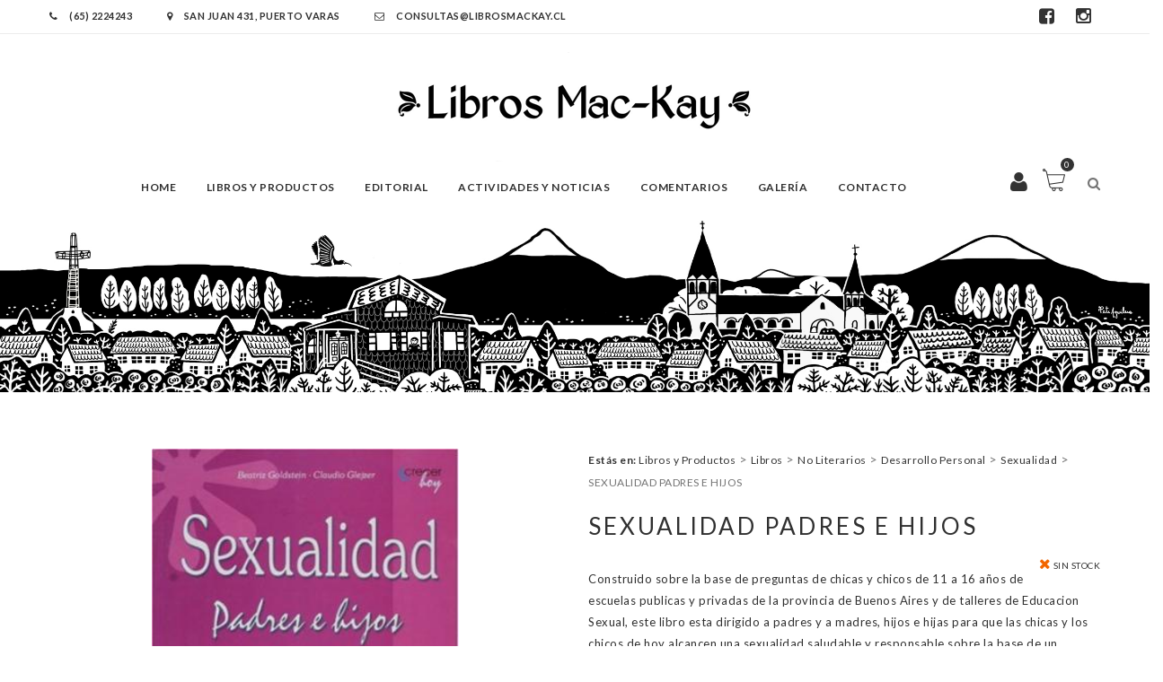

--- FILE ---
content_type: text/html; charset=UTF-8
request_url: https://www.librosmackay.cl/libros/sexualidad-padres-e-hijos-9317/
body_size: 11574
content:
<!DOCTYPE html>
<html lang="en">
<head>
    <meta name="viewport" content="width=device-width, initial-scale=1, user-scalable=no" />
    <meta charset="UTF-8">
    <title>
        SEXUALIDAD PADRES E HIJOS | Libreria Mackay    </title>
    
    <link rel="apple-touch-icon" sizes="120x120" href="https://www.librosmackay.cl/wp-content/themes/libreriamackay/images/favicon/apple-touch-icon.png">
    <link rel="icon" type="image/png" sizes="32x32" href="https://www.librosmackay.cl/wp-content/themes/libreriamackay/images/favicon/favicon-32x32.png">
    <link rel="icon" type="image/png" sizes="16x16" href="https://www.librosmackay.cl/wp-content/themes/libreriamackay/images/favicon/favicon-16x16.png">
    <link rel="manifest" href="https://www.librosmackay.cl/wp-content/themes/libreriamackay/images/favicon/site.webmanifest">
    <link rel="mask-icon" href="https://www.librosmackay.cl/wp-content/themes/libreriamackay/images/favicon/safari-pinned-tab.svg" color="#5bbad5">
    <meta name="msapplication-TileColor" content="#da532c">
    <meta name="theme-color" content="#ffffff">



    <link rel="stylesheet" href="https://www.librosmackay.cl/wp-content/themes/libreriamackay/css/bootstrap.min.css">
    <link rel="stylesheet" href="https://www.librosmackay.cl/wp-content/themes/libreriamackay/css/font-awesome.min.css">
    <link rel="stylesheet" href="https://www.librosmackay.cl/wp-content/themes/libreriamackay/css/owl.carousel.css">
    <link rel="stylesheet" href="https://www.librosmackay.cl/wp-content/themes/libreriamackay/css/chosen.css">
    <link rel="stylesheet" href="https://www.librosmackay.cl/wp-content/themes/libreriamackay/css/superslides.css">
    <link rel="stylesheet" href="https://www.librosmackay.cl/wp-content/themes/libreriamackay/css/magnific-popup.css">
    <link rel="stylesheet" href="https://www.librosmackay.cl/wp-content/themes/libreriamackay/css/jquery.mCustomScrollbar.css">
    <link rel="stylesheet" href="https://www.librosmackay.cl/wp-content/themes/libreriamackay/css/animate.css">
    <link href='https://fonts.googleapis.com/css?family=Lato:400,300,700,900' rel='stylesheet' type='text/css'>
    <link href='https://fonts.googleapis.com/css?family=Crimson+Text:400,400italic,600,600italic,700,700italic' rel='stylesheet' type='text/css'>
    <link href='https://fonts.googleapis.com/css?family=Raleway:400,700,500' rel='stylesheet' type='text/css'>
    <link rel="stylesheet" href="https://www.librosmackay.cl/wp-content/themes/libreriamackay/css/style.css?ver=1.20260119212240">
    <link rel="stylesheet" href="https://www.librosmackay.cl/wp-content/themes/libreriamackay/style.css?ver=1.20260119212240">
    <meta name='robots' content='max-image-preview:large' />
<link rel="alternate" title="oEmbed (JSON)" type="application/json+oembed" href="https://www.librosmackay.cl/wp-json/oembed/1.0/embed?url=https%3A%2F%2Fwww.librosmackay.cl%2Flibros%2Fsexualidad-padres-e-hijos-9317%2F" />
<link rel="alternate" title="oEmbed (XML)" type="text/xml+oembed" href="https://www.librosmackay.cl/wp-json/oembed/1.0/embed?url=https%3A%2F%2Fwww.librosmackay.cl%2Flibros%2Fsexualidad-padres-e-hijos-9317%2F&#038;format=xml" />
<style id='wp-img-auto-sizes-contain-inline-css' type='text/css'>
img:is([sizes=auto i],[sizes^="auto," i]){contain-intrinsic-size:3000px 1500px}
/*# sourceURL=wp-img-auto-sizes-contain-inline-css */
</style>
<style id='wp-emoji-styles-inline-css' type='text/css'>

	img.wp-smiley, img.emoji {
		display: inline !important;
		border: none !important;
		box-shadow: none !important;
		height: 1em !important;
		width: 1em !important;
		margin: 0 0.07em !important;
		vertical-align: -0.1em !important;
		background: none !important;
		padding: 0 !important;
	}
/*# sourceURL=wp-emoji-styles-inline-css */
</style>
<style id='wp-block-library-inline-css' type='text/css'>
:root{--wp-block-synced-color:#7a00df;--wp-block-synced-color--rgb:122,0,223;--wp-bound-block-color:var(--wp-block-synced-color);--wp-editor-canvas-background:#ddd;--wp-admin-theme-color:#007cba;--wp-admin-theme-color--rgb:0,124,186;--wp-admin-theme-color-darker-10:#006ba1;--wp-admin-theme-color-darker-10--rgb:0,107,160.5;--wp-admin-theme-color-darker-20:#005a87;--wp-admin-theme-color-darker-20--rgb:0,90,135;--wp-admin-border-width-focus:2px}@media (min-resolution:192dpi){:root{--wp-admin-border-width-focus:1.5px}}.wp-element-button{cursor:pointer}:root .has-very-light-gray-background-color{background-color:#eee}:root .has-very-dark-gray-background-color{background-color:#313131}:root .has-very-light-gray-color{color:#eee}:root .has-very-dark-gray-color{color:#313131}:root .has-vivid-green-cyan-to-vivid-cyan-blue-gradient-background{background:linear-gradient(135deg,#00d084,#0693e3)}:root .has-purple-crush-gradient-background{background:linear-gradient(135deg,#34e2e4,#4721fb 50%,#ab1dfe)}:root .has-hazy-dawn-gradient-background{background:linear-gradient(135deg,#faaca8,#dad0ec)}:root .has-subdued-olive-gradient-background{background:linear-gradient(135deg,#fafae1,#67a671)}:root .has-atomic-cream-gradient-background{background:linear-gradient(135deg,#fdd79a,#004a59)}:root .has-nightshade-gradient-background{background:linear-gradient(135deg,#330968,#31cdcf)}:root .has-midnight-gradient-background{background:linear-gradient(135deg,#020381,#2874fc)}:root{--wp--preset--font-size--normal:16px;--wp--preset--font-size--huge:42px}.has-regular-font-size{font-size:1em}.has-larger-font-size{font-size:2.625em}.has-normal-font-size{font-size:var(--wp--preset--font-size--normal)}.has-huge-font-size{font-size:var(--wp--preset--font-size--huge)}.has-text-align-center{text-align:center}.has-text-align-left{text-align:left}.has-text-align-right{text-align:right}.has-fit-text{white-space:nowrap!important}#end-resizable-editor-section{display:none}.aligncenter{clear:both}.items-justified-left{justify-content:flex-start}.items-justified-center{justify-content:center}.items-justified-right{justify-content:flex-end}.items-justified-space-between{justify-content:space-between}.screen-reader-text{border:0;clip-path:inset(50%);height:1px;margin:-1px;overflow:hidden;padding:0;position:absolute;width:1px;word-wrap:normal!important}.screen-reader-text:focus{background-color:#ddd;clip-path:none;color:#444;display:block;font-size:1em;height:auto;left:5px;line-height:normal;padding:15px 23px 14px;text-decoration:none;top:5px;width:auto;z-index:100000}html :where(.has-border-color){border-style:solid}html :where([style*=border-top-color]){border-top-style:solid}html :where([style*=border-right-color]){border-right-style:solid}html :where([style*=border-bottom-color]){border-bottom-style:solid}html :where([style*=border-left-color]){border-left-style:solid}html :where([style*=border-width]){border-style:solid}html :where([style*=border-top-width]){border-top-style:solid}html :where([style*=border-right-width]){border-right-style:solid}html :where([style*=border-bottom-width]){border-bottom-style:solid}html :where([style*=border-left-width]){border-left-style:solid}html :where(img[class*=wp-image-]){height:auto;max-width:100%}:where(figure){margin:0 0 1em}html :where(.is-position-sticky){--wp-admin--admin-bar--position-offset:var(--wp-admin--admin-bar--height,0px)}@media screen and (max-width:600px){html :where(.is-position-sticky){--wp-admin--admin-bar--position-offset:0px}}

/*# sourceURL=wp-block-library-inline-css */
</style><style id='global-styles-inline-css' type='text/css'>
:root{--wp--preset--aspect-ratio--square: 1;--wp--preset--aspect-ratio--4-3: 4/3;--wp--preset--aspect-ratio--3-4: 3/4;--wp--preset--aspect-ratio--3-2: 3/2;--wp--preset--aspect-ratio--2-3: 2/3;--wp--preset--aspect-ratio--16-9: 16/9;--wp--preset--aspect-ratio--9-16: 9/16;--wp--preset--color--black: #000000;--wp--preset--color--cyan-bluish-gray: #abb8c3;--wp--preset--color--white: #ffffff;--wp--preset--color--pale-pink: #f78da7;--wp--preset--color--vivid-red: #cf2e2e;--wp--preset--color--luminous-vivid-orange: #ff6900;--wp--preset--color--luminous-vivid-amber: #fcb900;--wp--preset--color--light-green-cyan: #7bdcb5;--wp--preset--color--vivid-green-cyan: #00d084;--wp--preset--color--pale-cyan-blue: #8ed1fc;--wp--preset--color--vivid-cyan-blue: #0693e3;--wp--preset--color--vivid-purple: #9b51e0;--wp--preset--gradient--vivid-cyan-blue-to-vivid-purple: linear-gradient(135deg,rgb(6,147,227) 0%,rgb(155,81,224) 100%);--wp--preset--gradient--light-green-cyan-to-vivid-green-cyan: linear-gradient(135deg,rgb(122,220,180) 0%,rgb(0,208,130) 100%);--wp--preset--gradient--luminous-vivid-amber-to-luminous-vivid-orange: linear-gradient(135deg,rgb(252,185,0) 0%,rgb(255,105,0) 100%);--wp--preset--gradient--luminous-vivid-orange-to-vivid-red: linear-gradient(135deg,rgb(255,105,0) 0%,rgb(207,46,46) 100%);--wp--preset--gradient--very-light-gray-to-cyan-bluish-gray: linear-gradient(135deg,rgb(238,238,238) 0%,rgb(169,184,195) 100%);--wp--preset--gradient--cool-to-warm-spectrum: linear-gradient(135deg,rgb(74,234,220) 0%,rgb(151,120,209) 20%,rgb(207,42,186) 40%,rgb(238,44,130) 60%,rgb(251,105,98) 80%,rgb(254,248,76) 100%);--wp--preset--gradient--blush-light-purple: linear-gradient(135deg,rgb(255,206,236) 0%,rgb(152,150,240) 100%);--wp--preset--gradient--blush-bordeaux: linear-gradient(135deg,rgb(254,205,165) 0%,rgb(254,45,45) 50%,rgb(107,0,62) 100%);--wp--preset--gradient--luminous-dusk: linear-gradient(135deg,rgb(255,203,112) 0%,rgb(199,81,192) 50%,rgb(65,88,208) 100%);--wp--preset--gradient--pale-ocean: linear-gradient(135deg,rgb(255,245,203) 0%,rgb(182,227,212) 50%,rgb(51,167,181) 100%);--wp--preset--gradient--electric-grass: linear-gradient(135deg,rgb(202,248,128) 0%,rgb(113,206,126) 100%);--wp--preset--gradient--midnight: linear-gradient(135deg,rgb(2,3,129) 0%,rgb(40,116,252) 100%);--wp--preset--font-size--small: 13px;--wp--preset--font-size--medium: 20px;--wp--preset--font-size--large: 36px;--wp--preset--font-size--x-large: 42px;--wp--preset--spacing--20: 0.44rem;--wp--preset--spacing--30: 0.67rem;--wp--preset--spacing--40: 1rem;--wp--preset--spacing--50: 1.5rem;--wp--preset--spacing--60: 2.25rem;--wp--preset--spacing--70: 3.38rem;--wp--preset--spacing--80: 5.06rem;--wp--preset--shadow--natural: 6px 6px 9px rgba(0, 0, 0, 0.2);--wp--preset--shadow--deep: 12px 12px 50px rgba(0, 0, 0, 0.4);--wp--preset--shadow--sharp: 6px 6px 0px rgba(0, 0, 0, 0.2);--wp--preset--shadow--outlined: 6px 6px 0px -3px rgb(255, 255, 255), 6px 6px rgb(0, 0, 0);--wp--preset--shadow--crisp: 6px 6px 0px rgb(0, 0, 0);}:where(.is-layout-flex){gap: 0.5em;}:where(.is-layout-grid){gap: 0.5em;}body .is-layout-flex{display: flex;}.is-layout-flex{flex-wrap: wrap;align-items: center;}.is-layout-flex > :is(*, div){margin: 0;}body .is-layout-grid{display: grid;}.is-layout-grid > :is(*, div){margin: 0;}:where(.wp-block-columns.is-layout-flex){gap: 2em;}:where(.wp-block-columns.is-layout-grid){gap: 2em;}:where(.wp-block-post-template.is-layout-flex){gap: 1.25em;}:where(.wp-block-post-template.is-layout-grid){gap: 1.25em;}.has-black-color{color: var(--wp--preset--color--black) !important;}.has-cyan-bluish-gray-color{color: var(--wp--preset--color--cyan-bluish-gray) !important;}.has-white-color{color: var(--wp--preset--color--white) !important;}.has-pale-pink-color{color: var(--wp--preset--color--pale-pink) !important;}.has-vivid-red-color{color: var(--wp--preset--color--vivid-red) !important;}.has-luminous-vivid-orange-color{color: var(--wp--preset--color--luminous-vivid-orange) !important;}.has-luminous-vivid-amber-color{color: var(--wp--preset--color--luminous-vivid-amber) !important;}.has-light-green-cyan-color{color: var(--wp--preset--color--light-green-cyan) !important;}.has-vivid-green-cyan-color{color: var(--wp--preset--color--vivid-green-cyan) !important;}.has-pale-cyan-blue-color{color: var(--wp--preset--color--pale-cyan-blue) !important;}.has-vivid-cyan-blue-color{color: var(--wp--preset--color--vivid-cyan-blue) !important;}.has-vivid-purple-color{color: var(--wp--preset--color--vivid-purple) !important;}.has-black-background-color{background-color: var(--wp--preset--color--black) !important;}.has-cyan-bluish-gray-background-color{background-color: var(--wp--preset--color--cyan-bluish-gray) !important;}.has-white-background-color{background-color: var(--wp--preset--color--white) !important;}.has-pale-pink-background-color{background-color: var(--wp--preset--color--pale-pink) !important;}.has-vivid-red-background-color{background-color: var(--wp--preset--color--vivid-red) !important;}.has-luminous-vivid-orange-background-color{background-color: var(--wp--preset--color--luminous-vivid-orange) !important;}.has-luminous-vivid-amber-background-color{background-color: var(--wp--preset--color--luminous-vivid-amber) !important;}.has-light-green-cyan-background-color{background-color: var(--wp--preset--color--light-green-cyan) !important;}.has-vivid-green-cyan-background-color{background-color: var(--wp--preset--color--vivid-green-cyan) !important;}.has-pale-cyan-blue-background-color{background-color: var(--wp--preset--color--pale-cyan-blue) !important;}.has-vivid-cyan-blue-background-color{background-color: var(--wp--preset--color--vivid-cyan-blue) !important;}.has-vivid-purple-background-color{background-color: var(--wp--preset--color--vivid-purple) !important;}.has-black-border-color{border-color: var(--wp--preset--color--black) !important;}.has-cyan-bluish-gray-border-color{border-color: var(--wp--preset--color--cyan-bluish-gray) !important;}.has-white-border-color{border-color: var(--wp--preset--color--white) !important;}.has-pale-pink-border-color{border-color: var(--wp--preset--color--pale-pink) !important;}.has-vivid-red-border-color{border-color: var(--wp--preset--color--vivid-red) !important;}.has-luminous-vivid-orange-border-color{border-color: var(--wp--preset--color--luminous-vivid-orange) !important;}.has-luminous-vivid-amber-border-color{border-color: var(--wp--preset--color--luminous-vivid-amber) !important;}.has-light-green-cyan-border-color{border-color: var(--wp--preset--color--light-green-cyan) !important;}.has-vivid-green-cyan-border-color{border-color: var(--wp--preset--color--vivid-green-cyan) !important;}.has-pale-cyan-blue-border-color{border-color: var(--wp--preset--color--pale-cyan-blue) !important;}.has-vivid-cyan-blue-border-color{border-color: var(--wp--preset--color--vivid-cyan-blue) !important;}.has-vivid-purple-border-color{border-color: var(--wp--preset--color--vivid-purple) !important;}.has-vivid-cyan-blue-to-vivid-purple-gradient-background{background: var(--wp--preset--gradient--vivid-cyan-blue-to-vivid-purple) !important;}.has-light-green-cyan-to-vivid-green-cyan-gradient-background{background: var(--wp--preset--gradient--light-green-cyan-to-vivid-green-cyan) !important;}.has-luminous-vivid-amber-to-luminous-vivid-orange-gradient-background{background: var(--wp--preset--gradient--luminous-vivid-amber-to-luminous-vivid-orange) !important;}.has-luminous-vivid-orange-to-vivid-red-gradient-background{background: var(--wp--preset--gradient--luminous-vivid-orange-to-vivid-red) !important;}.has-very-light-gray-to-cyan-bluish-gray-gradient-background{background: var(--wp--preset--gradient--very-light-gray-to-cyan-bluish-gray) !important;}.has-cool-to-warm-spectrum-gradient-background{background: var(--wp--preset--gradient--cool-to-warm-spectrum) !important;}.has-blush-light-purple-gradient-background{background: var(--wp--preset--gradient--blush-light-purple) !important;}.has-blush-bordeaux-gradient-background{background: var(--wp--preset--gradient--blush-bordeaux) !important;}.has-luminous-dusk-gradient-background{background: var(--wp--preset--gradient--luminous-dusk) !important;}.has-pale-ocean-gradient-background{background: var(--wp--preset--gradient--pale-ocean) !important;}.has-electric-grass-gradient-background{background: var(--wp--preset--gradient--electric-grass) !important;}.has-midnight-gradient-background{background: var(--wp--preset--gradient--midnight) !important;}.has-small-font-size{font-size: var(--wp--preset--font-size--small) !important;}.has-medium-font-size{font-size: var(--wp--preset--font-size--medium) !important;}.has-large-font-size{font-size: var(--wp--preset--font-size--large) !important;}.has-x-large-font-size{font-size: var(--wp--preset--font-size--x-large) !important;}
/*# sourceURL=global-styles-inline-css */
</style>

<style id='classic-theme-styles-inline-css' type='text/css'>
/*! This file is auto-generated */
.wp-block-button__link{color:#fff;background-color:#32373c;border-radius:9999px;box-shadow:none;text-decoration:none;padding:calc(.667em + 2px) calc(1.333em + 2px);font-size:1.125em}.wp-block-file__button{background:#32373c;color:#fff;text-decoration:none}
/*# sourceURL=/wp-includes/css/classic-themes.min.css */
</style>
<link rel='stylesheet' id='wp-pagenavi-css' href='https://www.librosmackay.cl/wp-content/plugins/wp-pagenavi/pagenavi-css.css?ver=2.70' type='text/css' media='all' />
<link rel="https://api.w.org/" href="https://www.librosmackay.cl/wp-json/" /><link rel="EditURI" type="application/rsd+xml" title="RSD" href="https://www.librosmackay.cl/xmlrpc.php?rsd" />
<meta name="generator" content="WordPress 6.9" />
<link rel="canonical" href="https://www.librosmackay.cl/libros/sexualidad-padres-e-hijos-9317/" />
<link rel='shortlink' href='https://www.librosmackay.cl/?p=9317' />
<style type="text/css">.recentcomments a{display:inline !important;padding:0 !important;margin:0 !important;}</style>    <script> 
        TEMPLATE_URL = 'https://www.librosmackay.cl/wp-content/themes/libreriamackay';
        WPURL = 'https://www.librosmackay.cl'; 
        ADMINURL = 'https://www.librosmackay.cl/wp-admin/admin-ajax.php';
	    NONCE = '3f0ba9b252';
    </script>
    <script type="text/javascript" src="https://www.librosmackay.cl/wp-content/themes/libreriamackay/js/jquery-2.1.4.min.js"></script>


    <link rel="stylesheet" href="https://cdnjs.cloudflare.com/ajax/libs/jquery-confirm/3.3.2/jquery-confirm.min.css">
    <script src="https://cdnjs.cloudflare.com/ajax/libs/jquery-confirm/3.3.2/jquery-confirm.min.js"></script>

    <script src="https://unpkg.com/sweetalert/dist/sweetalert.min.js"></script>


<!-- Global site tag (gtag.js) - Google Analytics -->
<script async src="https://www.googletagmanager.com/gtag/js?id=UA-202230361-1"></script>
<script>
  window.dataLayer = window.dataLayer || [];
  function gtag(){dataLayer.push(arguments);}
  gtag('js', new Date());

  gtag('config', 'UA-202230361-1');
</script>



<!-- Facebook Pixel Code -->
<script>
!function(f,b,e,v,n,t,s)
{if(f.fbq)return;n=f.fbq=function(){n.callMethod?
n.callMethod.apply(n,arguments):n.queue.push(arguments)};
if(!f._fbq)f._fbq=n;n.push=n;n.loaded=!0;n.version='2.0';
n.queue=[];t=b.createElement(e);t.async=!0;
t.src=v;s=b.getElementsByTagName(e)[0];
s.parentNode.insertBefore(t,s)}(window, document,'script',
'https://connect.facebook.net/en_US/fbevents.js');
fbq('init', '539212677101806');
fbq('track', 'PageView');
</script>
<noscript><img height="1" width="1" style="display:none"
src="https://www.facebook.com/tr?id=539212677101806&ev=PageView&noscript=1"
/></noscript>
<!-- End Facebook Pixel Code -->
    
</head>
<body class="wp-singular libros-template-default single single-libros postid-9317 wp-theme-libreriamackay">

<div id="fb-root"></div>
<script>(function(d, s, id) {
  var js, fjs = d.getElementsByTagName(s)[0];
  if (d.getElementById(id)) return;
  js = d.createElement(s); js.id = id;
  js.src = 'https://connect.facebook.net/es_LA/sdk.js#xfbml=1&version=v2.11&appId=239630372732554&autoLogAppEvents=1';
  fjs.parentNode.insertBefore(js, fjs);
}(document, 'script', 'facebook-jssdk'));</script>


    <!-- Header -->
    <header class="header">
        <div class="top-header">
            <div class="container">
                <div class="top-header-menu">
                    <a href="tel:+56652233526"><i class="fa fa-phone"></i> (65) 2224243 </a> 
                    <a href="https://goo.gl/maps/8LyB2kXHNCP2" target="_blank"><i class="fa fa-map-marker"></i> San Juan 431, Puerto Varas </a>
                    <a href="mailto:consultas@librosmackay.cl"><i class="fa fa-envelope-o"></i> consultas@librosmackay.cl </a> 
                </div>

                <div class="top-header-menu social pull-right">
                    <a href="https://www.facebook.com/Librer%C3%ADa-Mackay-1684664798468574/" target="_blank"><i class="fa fa-facebook-square"></i></a>
                    <a href="https://www.instagram.com/libreriamackay/" target="_blank"><i class="fa fa-instagram"></i></a>
                </div>
            </div>
        </div>
        <div class="main-header">
            <div class="container main-header-inner">
                <div id="form-search" class="form-search">
                    <form action="https://www.librosmackay.cl">
                        <input type="text" name="s" id="s" placeholder="Escribe Aqui tu busqueda..." />
                        <button class="btn-search"><i class="fa fa-search"></i></button>
                    </form>
                </div>
                <div class="row">
                    <div  class="col-sm-12">
                        <div class="logo">
                            <a href="https://www.librosmackay.cl"><img src="https://www.librosmackay.cl/wp-content/themes/libreriamackay/images/logo.png" alt="" /></a>
                        </div>
                    </div>
                    <div class="col-sm-10 main-menu-wapper">
                        <a href="#" class="mobile-navigation"><i class="fa fa-bars"></i></a>
                        <nav id="main-menu" class="main-menu">
                            <a href="" class="close"><i class="fa fa-times"></i></a>
                            <ul id="menu-mainmenu" class="navigation"><li id="menu-item-10624" class="menu-item menu-item-type-post_type menu-item-object-page menu-item-home menu-item-10624"><a href="https://www.librosmackay.cl/">Home</a></li>
<li id="menu-item-10626" class="menu-item menu-item-type-post_type menu-item-object-page menu-item-10626"><a href="https://www.librosmackay.cl/libros-todos/">Libros y Productos</a></li>
<li id="menu-item-36442" class="menu-item menu-item-type-post_type menu-item-object-page menu-item-36442"><a href="https://www.librosmackay.cl/editorial/">Editorial</a></li>
<li id="menu-item-10638" class="menu-item menu-item-type-post_type menu-item-object-page menu-item-10638"><a href="https://www.librosmackay.cl/noticias/">Actividades y Noticias</a></li>
<li id="menu-item-21598" class="menu-item menu-item-type-post_type menu-item-object-page menu-item-21598"><a href="https://www.librosmackay.cl/entrevistas-y-reflexiones/">Comentarios</a></li>
<li id="menu-item-55012" class="menu-item menu-item-type-post_type menu-item-object-page menu-item-55012"><a href="https://www.librosmackay.cl/galeria/">Galería</a></li>
<li id="menu-item-10642" class="menu-item menu-item-type-post_type menu-item-object-page menu-item-10642"><a href="https://www.librosmackay.cl/contacto/">Contacto</a></li>
</ul>                        </nav>
                    </div>
                    <div class="col-sm-2">
                        <!-- Icon search -->
                        <div class="icon-search">
                            <span class="icon"><i class="fa fa-search"></i></span>
                        </div>
                        <!-- ./Icon search -->
                        <!-- Mini cart -->
                        <div class="mini-cart">
                            <a class="icon" href="https://www.librosmackay.cl/carrito">Carro <span class="count">0</span>
                            </a>
                            <div class="mini-cart-content">
                                <ul class="list-cart-product">
                                                                    </ul>
                                <p class="sub-toal-wapper">
                                    <span>TOTAL</span>
                                    <span class="sub-toal">$ 0</span>
                                </p>
                                <a href="https://www.librosmackay.cl/carrito" class="btn-view-cart">VER CARRITO</a>
                            </div>
                        </div>
                        
                        <div class="icon-user">
                            
                                                        <a href="https://www.librosmackay.cl/user-panel/" class="icon"><i class="fa fa-user"></i></a>
                                                    </div>

                        <!-- ./Mini cart -->
                    </div>
                </div>
            </div>
        </div>
    </header>
    <!-- ./Header -->



<div id="terrymodals_full_overlay" style="position: fixed; z-index: 9999999999998; width: 100%; height: 100%; top: 0; left: 0; background: rgba(255,255,255,0.7)"><i class="fa fa-refresh fa-spin fa-3x fa-fw" style="position: fixed; top: 48%; left: 46%; z-index: 9999999999999"></i></div>

<style>
.single-product-thumbnails img{
	width: 100px;
	height: auto;
}
</style>


<section class="banner bg-parallax"></section>
    <div class="maincontainer" id="product_id_9317">
        <div class="container">
            <div class="row">
                <div class="col-sm-12">

                </div>
            </div>
            <div class="row">
                <div class="col-sm-6">
                    <div class="single-images">
                        <a class="popup-image" href="https://www.librosmackay.cl/wp-content/uploads/2017/11/9789502411002-us-300.jpg">

                            <img width="300" height="445" src="https://www.librosmackay.cl/wp-content/uploads/2017/11/9789502411002-us-300.jpg" class="main-image wp-post-image" alt="SEXUALIDAD PADRES E HIJOS" decoding="async" fetchpriority="high" srcset="https://www.librosmackay.cl/wp-content/uploads/2017/11/9789502411002-us-300.jpg 300w, https://www.librosmackay.cl/wp-content/uploads/2017/11/9789502411002-us-300-202x300.jpg 202w" sizes="(max-width: 300px) 100vw, 300px" />                        </a>
                    </div>
                </div>
                <div class="col-sm-6">
                    <div class="migas">
                        <a><strong>Estás en: </strong></a>
                        <!-- Breadcrumb NavXT 7.4.1 -->
<span property="itemListElement" typeof="ListItem"><a property="item" typeof="WebPage" title="Ira a los archivos de la categoría Libros y Productos." href="https://www.librosmackay.cl/category/libros-y-productos/?post_type=libros" class="taxonomy category" ><span property="name">Libros y Productos</span></a><meta property="position" content="1"></span> &gt; <span property="itemListElement" typeof="ListItem"><a property="item" typeof="WebPage" title="Ira a los archivos de la categoría Libros." href="https://www.librosmackay.cl/category/libros-y-productos/libros/?post_type=libros" class="taxonomy category" ><span property="name">Libros</span></a><meta property="position" content="2"></span> &gt; <span property="itemListElement" typeof="ListItem"><a property="item" typeof="WebPage" title="Ira a los archivos de la categoría No Literarios." href="https://www.librosmackay.cl/category/libros-y-productos/libros/no-literarios/?post_type=libros" class="taxonomy category" ><span property="name">No Literarios</span></a><meta property="position" content="3"></span> &gt; <span property="itemListElement" typeof="ListItem"><a property="item" typeof="WebPage" title="Ira a los archivos de la categoría Desarrollo Personal." href="https://www.librosmackay.cl/category/libros-y-productos/libros/no-literarios/desarrollo-personal-no-literarios/?post_type=libros" class="taxonomy category" ><span property="name">Desarrollo Personal</span></a><meta property="position" content="4"></span> &gt; <span property="itemListElement" typeof="ListItem"><a property="item" typeof="WebPage" title="Ira a los archivos de la categoría Sexualidad." href="https://www.librosmackay.cl/category/libros-y-productos/libros/no-literarios/desarrollo-personal-no-literarios/sexualidad/?post_type=libros" class="taxonomy category" ><span property="name">Sexualidad</span></a><meta property="position" content="5"></span> &gt; <span property="itemListElement" typeof="ListItem"><span property="name" class="post post-libros current-item">SEXUALIDAD PADRES E HIJOS</span><meta property="url" content="https://www.librosmackay.cl/libros/sexualidad-padres-e-hijos-9317/"><meta property="position" content="6"></span>                    </div>
                    <div class="summary entry-summary">
                        <h1 class="product_title entry-title">SEXUALIDAD PADRES E HIJOS</h1>
                                                        <span class="out-stock">
                                <i class="fa fa-times"></i> sin stock
                            </span>
                                                    
                        <input type="hidden" name="stock_count" value="0">
                        <div class="description">
                        	<p>Construido sobre la base de preguntas de chicas y chicos de 11 a 16 años de escuelas publicas y privadas de la provincia de Buenos Aires y de talleres de Educacion Sexual, este libro esta dirigido a padres y a madres, hijos e hijas para que las chicas y los chicos de hoy alcancen una sexualidad saludable y responsable sobre la base de un dialogo intergeneracional y constructivo.</p>

                                                                                                                                            <br class="clearfix">
                        </div>
                        <br class="clearfix">

                        
                                                
                        
                        <form class="variations_form ">
                            
                                                            <div class="single_variation_wrap">
                                    <!--<a class="single_add_to_cart_button" href="https://www.librosmackay.cl/contacto/?item=9317">Consultar por el Libro</a>-->
                                    Por el momento no tenemos este título disponible
                                </div>
                                                    </form>
                        <br style="clear: both;">
                        <div class="product-share" style="float: left; position: relative; bottom: auto; right: auto;">
                            <strong>Compartir:</strong>
                            <div class="fb-share-button" data-href="https://www.librosmackay.cl/libros/sexualidad-padres-e-hijos-9317/" data-layout="button_count" data-size="small" data-mobile-iframe="true"><a class="fb-xfbml-parse-ignore" target="_blank" href="https://www.facebook.com/sharer/sharer.php?u=https%3A%2F%2Fwww.librosmackay.cl%2Flibros%2Fsexualidad-padres-e-hijos-9317%2F&amp;src=sdkpreparse">Compartir</a></div>
                            <a class="twitter-share-button"
                              href="https://twitter.com/intent/tweet?text=D3%20-%20Lorem ipsum dolor sit amet, consectetur adipisicing elit, sed do eiusmod [...]%20http://localhost/danko/productos/d3/"
                              data-size="large" target="_blank">
                                <img src="https://www.librosmackay.cl/wp-content/themes/libreriamackay/images/twitter_button.png">
                            </a>
                        </div>
                    </div>
                </div>
            </div>
            <!-- Product tab -->
            
            <div class="product-tabs">
                <ul class="nav-tab">
                    <li class="active"><a data-toggle="tab" href="single-product.html#tab1">DESCRIPCION</a></li>
                </ul>
                <div class="tab-content">
                    <div id="tab1" class="active tab-pane">
                        <p>
                            <strong>Editorial:</strong><br>
                            EDITORIAL ALBATROS ZIG ZAG                        </p>
                        <p> 
                            <strong>Autor:</strong><br>
                            BEATRIZ GOLDSTEIN                        </p>
                        <p>
                            <strong>ISBN:</strong><br>
                            9789502411002                        </p>
                    </div>
                </div>
            </div>

            <!-- ./ Product tab -->
            <!--related products-->
            <div class="related-products">
                <div class="title-section text-center">
        			<h2 class="title">LIBROS RELACIONADOS</h2>
        		</div>
                <div class="product-slide owl-carousel"  data-dots="false" data-nav = "true" data-margin = "30" data-responsive='{"0":{"items":1},"600":{"items":3},"1000":{"items":4}}'>
    				                    <div class="product">
                        <div  class="product-thumb">
                            
                            <a href="https://www.librosmackay.cl/libros/el-libro-rosado-del-amor-primero-por-ti-misma/">
                                <img width="322" height="527" src="https://www.librosmackay.cl/wp-content/uploads/2023/07/9788494690785_dw0cfw0mgb3dn8ed.jpg" class="attachment-full size-full wp-post-image" alt="EL LIBRO ROSADO DEL AMOR PRIMERO POR TI MISMA" decoding="async" srcset="https://www.librosmackay.cl/wp-content/uploads/2023/07/9788494690785_dw0cfw0mgb3dn8ed.jpg 322w, https://www.librosmackay.cl/wp-content/uploads/2023/07/9788494690785_dw0cfw0mgb3dn8ed-183x300.jpg 183w" sizes="(max-width: 322px) 100vw, 322px" />                            </a>
                            <div class="product-button">
                                <a href="https://www.librosmackay.cl/libros/el-libro-rosado-del-amor-primero-por-ti-misma/" class="button-quickview">Ver</a>
                            </div>
                        </div>
                        <div class="product-info">
                            <h3><a href="https://www.librosmackay.cl/libros/el-libro-rosado-del-amor-primero-por-ti-misma/">EL LIBRO ROSADO DEL AMOR PRIMERO POR TI MISMA</a></h3>
                            <a href="https://www.librosmackay.cl/libros/el-libro-rosado-del-amor-primero-por-ti-misma/" class="button-add-to-cart">Ver detalle</a>
                        </div>
                    </div>
                                        <div class="product">
                        <div  class="product-thumb">
                            
                            <a href="https://www.librosmackay.cl/libros/soy-yo-normal/">
                                <img width="1239" height="2067" src="https://www.librosmackay.cl/wp-content/uploads/2023/02/9788433916594_9oHi2rG.jpg" class="attachment-full size-full wp-post-image" alt="SOY YO NORMAL" decoding="async" srcset="https://www.librosmackay.cl/wp-content/uploads/2023/02/9788433916594_9oHi2rG.jpg 1239w, https://www.librosmackay.cl/wp-content/uploads/2023/02/9788433916594_9oHi2rG-180x300.jpg 180w, https://www.librosmackay.cl/wp-content/uploads/2023/02/9788433916594_9oHi2rG-614x1024.jpg 614w, https://www.librosmackay.cl/wp-content/uploads/2023/02/9788433916594_9oHi2rG-768x1281.jpg 768w, https://www.librosmackay.cl/wp-content/uploads/2023/02/9788433916594_9oHi2rG-921x1536.jpg 921w, https://www.librosmackay.cl/wp-content/uploads/2023/02/9788433916594_9oHi2rG-1228x2048.jpg 1228w" sizes="(max-width: 1239px) 100vw, 1239px" />                            </a>
                            <div class="product-button">
                                <a href="https://www.librosmackay.cl/libros/soy-yo-normal/" class="button-quickview">Ver</a>
                            </div>
                        </div>
                        <div class="product-info">
                            <h3><a href="https://www.librosmackay.cl/libros/soy-yo-normal/">SOY YO NORMAL</a></h3>
                            <a href="https://www.librosmackay.cl/libros/soy-yo-normal/" class="button-add-to-cart">Ver detalle</a>
                        </div>
                    </div>
                                        <div class="product">
                        <div  class="product-thumb">
                            
                            <a href="https://www.librosmackay.cl/libros/planner-moon-power/">
                                <img width="272" height="364" src="https://www.librosmackay.cl/wp-content/uploads/2021/07/foto1_e8c6428c-2c6c-4243-ac57-6bc1953f6e38_394x-e1728955484356.jpg" class="attachment-full size-full wp-post-image" alt="PLANNER MOON POWER" decoding="async" loading="lazy" srcset="https://www.librosmackay.cl/wp-content/uploads/2021/07/foto1_e8c6428c-2c6c-4243-ac57-6bc1953f6e38_394x-e1728955484356.jpg 272w, https://www.librosmackay.cl/wp-content/uploads/2021/07/foto1_e8c6428c-2c6c-4243-ac57-6bc1953f6e38_394x-e1728955484356-224x300.jpg 224w" sizes="auto, (max-width: 272px) 100vw, 272px" />                            </a>
                            <div class="product-button">
                                <a href="https://www.librosmackay.cl/libros/planner-moon-power/" class="button-quickview">Ver</a>
                            </div>
                        </div>
                        <div class="product-info">
                            <h3><a href="https://www.librosmackay.cl/libros/planner-moon-power/">PLANNER MOON POWER</a></h3>
                            <a href="https://www.librosmackay.cl/libros/planner-moon-power/" class="button-add-to-cart">Ver detalle</a>
                        </div>
                    </div>
                                        <div class="product">
                        <div  class="product-thumb">
                            
                            <a href="https://www.librosmackay.cl/libros/artes-tantricas-taoistas-para-mujeres/">
                                <img width="844" height="1200" src="https://www.librosmackay.cl/wp-content/uploads/2020/07/TANTRIC.jpg" class="attachment-full size-full wp-post-image" alt="ARTES TANTRICAS TAOISTAS PARA MUJERES" decoding="async" loading="lazy" srcset="https://www.librosmackay.cl/wp-content/uploads/2020/07/TANTRIC.jpg 844w, https://www.librosmackay.cl/wp-content/uploads/2020/07/TANTRIC-211x300.jpg 211w, https://www.librosmackay.cl/wp-content/uploads/2020/07/TANTRIC-720x1024.jpg 720w, https://www.librosmackay.cl/wp-content/uploads/2020/07/TANTRIC-768x1092.jpg 768w" sizes="auto, (max-width: 844px) 100vw, 844px" />                            </a>
                            <div class="product-button">
                                <a href="https://www.librosmackay.cl/libros/artes-tantricas-taoistas-para-mujeres/" class="button-quickview">Ver</a>
                            </div>
                        </div>
                        <div class="product-info">
                            <h3><a href="https://www.librosmackay.cl/libros/artes-tantricas-taoistas-para-mujeres/">ARTES TANTRICAS TAOISTAS PARA MUJERES</a></h3>
                            <a href="https://www.librosmackay.cl/libros/artes-tantricas-taoistas-para-mujeres/" class="button-add-to-cart">Ver detalle</a>
                        </div>
                    </div>
                                        <div class="product">
                        <div  class="product-thumb">
                            
                            <a href="https://www.librosmackay.cl/libros/sexo-cool/">
                                <img width="402" height="538" src="https://www.librosmackay.cl/wp-content/uploads/2020/05/Captura-de-Pantalla-2020-05-17-a-las-22.26.55.png" class="attachment-full size-full wp-post-image" alt="Sexo cool" decoding="async" loading="lazy" srcset="https://www.librosmackay.cl/wp-content/uploads/2020/05/Captura-de-Pantalla-2020-05-17-a-las-22.26.55.png 402w, https://www.librosmackay.cl/wp-content/uploads/2020/05/Captura-de-Pantalla-2020-05-17-a-las-22.26.55-224x300.png 224w" sizes="auto, (max-width: 402px) 100vw, 402px" />                            </a>
                            <div class="product-button">
                                <a href="https://www.librosmackay.cl/libros/sexo-cool/" class="button-quickview">Ver</a>
                            </div>
                        </div>
                        <div class="product-info">
                            <h3><a href="https://www.librosmackay.cl/libros/sexo-cool/">Sexo cool</a></h3>
                            <a href="https://www.librosmackay.cl/libros/sexo-cool/" class="button-add-to-cart">Ver detalle</a>
                        </div>
                    </div>
                                        <div class="product">
                        <div  class="product-thumb">
                            
                            <a href="https://www.librosmackay.cl/libros/el-placer/">
                                <img width="230" height="331" src="https://www.librosmackay.cl/wp-content/uploads/2020/03/9788426405968.jpg" class="attachment-full size-full wp-post-image" alt="EL PLACER" decoding="async" loading="lazy" srcset="https://www.librosmackay.cl/wp-content/uploads/2020/03/9788426405968.jpg 230w, https://www.librosmackay.cl/wp-content/uploads/2020/03/9788426405968-208x300.jpg 208w" sizes="auto, (max-width: 230px) 100vw, 230px" />                            </a>
                            <div class="product-button">
                                <a href="https://www.librosmackay.cl/libros/el-placer/" class="button-quickview">Ver</a>
                            </div>
                        </div>
                        <div class="product-info">
                            <h3><a href="https://www.librosmackay.cl/libros/el-placer/">EL PLACER</a></h3>
                            <a href="https://www.librosmackay.cl/libros/el-placer/" class="button-add-to-cart">Ver detalle</a>
                        </div>
                    </div>
                                        <div class="product">
                        <div  class="product-thumb">
                            
                            <a href="https://www.librosmackay.cl/libros/mujer-deseo-y-placer/">
                                <img width="229" height="348" src="https://www.librosmackay.cl/wp-content/uploads/2020/02/9788416076468.jpg" class="attachment-full size-full wp-post-image" alt="MUJER DESEO Y PLACER" decoding="async" loading="lazy" srcset="https://www.librosmackay.cl/wp-content/uploads/2020/02/9788416076468.jpg 229w, https://www.librosmackay.cl/wp-content/uploads/2020/02/9788416076468-197x300.jpg 197w" sizes="auto, (max-width: 229px) 100vw, 229px" />                            </a>
                            <div class="product-button">
                                <a href="https://www.librosmackay.cl/libros/mujer-deseo-y-placer/" class="button-quickview">Ver</a>
                            </div>
                        </div>
                        <div class="product-info">
                            <h3><a href="https://www.librosmackay.cl/libros/mujer-deseo-y-placer/">MUJER DESEO Y PLACER</a></h3>
                            <a href="https://www.librosmackay.cl/libros/mujer-deseo-y-placer/" class="button-add-to-cart">Ver detalle</a>
                        </div>
                    </div>
                                        <div class="product">
                        <div  class="product-thumb">
                            
                            <a href="https://www.librosmackay.cl/libros/tu-vagina-habla-urano-ediciones-urano/">
                                <img width="230" height="344" src="https://www.librosmackay.cl/wp-content/uploads/2019/12/9788416720583.jpg" class="attachment-full size-full wp-post-image" alt="TU VAGINA HABLA" decoding="async" loading="lazy" srcset="https://www.librosmackay.cl/wp-content/uploads/2019/12/9788416720583.jpg 230w, https://www.librosmackay.cl/wp-content/uploads/2019/12/9788416720583-201x300.jpg 201w" sizes="auto, (max-width: 230px) 100vw, 230px" />                            </a>
                            <div class="product-button">
                                <a href="https://www.librosmackay.cl/libros/tu-vagina-habla-urano-ediciones-urano/" class="button-quickview">Ver</a>
                            </div>
                        </div>
                        <div class="product-info">
                            <h3><a href="https://www.librosmackay.cl/libros/tu-vagina-habla-urano-ediciones-urano/">TU VAGINA HABLA</a></h3>
                            <a href="https://www.librosmackay.cl/libros/tu-vagina-habla-urano-ediciones-urano/" class="button-add-to-cart">Ver detalle</a>
                        </div>
                    </div>
                                        <div class="product">
                        <div  class="product-thumb">
                            
                            <a href="https://www.librosmackay.cl/libros/hablemos-de-vaginas/">
                                <img width="230" height="333" src="https://www.librosmackay.cl/wp-content/uploads/2019/10/9788441541399.jpg" class="attachment-full size-full wp-post-image" alt="HABLEMOS DE VAGINAS" decoding="async" loading="lazy" srcset="https://www.librosmackay.cl/wp-content/uploads/2019/10/9788441541399.jpg 230w, https://www.librosmackay.cl/wp-content/uploads/2019/10/9788441541399-207x300.jpg 207w" sizes="auto, (max-width: 230px) 100vw, 230px" />                            </a>
                            <div class="product-button">
                                <a href="https://www.librosmackay.cl/libros/hablemos-de-vaginas/" class="button-quickview">Ver</a>
                            </div>
                        </div>
                        <div class="product-info">
                            <h3><a href="https://www.librosmackay.cl/libros/hablemos-de-vaginas/">HABLEMOS DE VAGINAS</a></h3>
                            <a href="https://www.librosmackay.cl/libros/hablemos-de-vaginas/" class="button-add-to-cart">Ver detalle</a>
                        </div>
                    </div>
                                        <div class="product">
                        <div  class="product-thumb">
                            
                            <a href="https://www.librosmackay.cl/libros/sexo-pequena-enciclopedia-9316/">
                                <img width="300" height="352" src="https://www.librosmackay.cl/wp-content/uploads/2017/11/9788499280370-us-300.jpg" class="attachment-full size-full wp-post-image" alt="SEXO PEQUEÑA ENCICLOPEDIA" decoding="async" loading="lazy" srcset="https://www.librosmackay.cl/wp-content/uploads/2017/11/9788499280370-us-300.jpg 300w, https://www.librosmackay.cl/wp-content/uploads/2017/11/9788499280370-us-300-256x300.jpg 256w" sizes="auto, (max-width: 300px) 100vw, 300px" />                            </a>
                            <div class="product-button">
                                <a href="https://www.librosmackay.cl/libros/sexo-pequena-enciclopedia-9316/" class="button-quickview">Ver</a>
                            </div>
                        </div>
                        <div class="product-info">
                            <h3><a href="https://www.librosmackay.cl/libros/sexo-pequena-enciclopedia-9316/">SEXO PEQUEÑA ENCICLOPEDIA</a></h3>
                            <a href="https://www.librosmackay.cl/libros/sexo-pequena-enciclopedia-9316/" class="button-add-to-cart">Ver detalle</a>
                        </div>
                    </div>
                                        <div class="product">
                        <div  class="product-thumb">
                            
                            <a href="https://www.librosmackay.cl/libros/sexualidad-padres-e-hijos-9317/">
                                <img width="300" height="445" src="https://www.librosmackay.cl/wp-content/uploads/2017/11/9789502411002-us-300.jpg" class="attachment-full size-full wp-post-image" alt="SEXUALIDAD PADRES E HIJOS" decoding="async" loading="lazy" srcset="https://www.librosmackay.cl/wp-content/uploads/2017/11/9789502411002-us-300.jpg 300w, https://www.librosmackay.cl/wp-content/uploads/2017/11/9789502411002-us-300-202x300.jpg 202w" sizes="auto, (max-width: 300px) 100vw, 300px" />                            </a>
                            <div class="product-button">
                                <a href="https://www.librosmackay.cl/libros/sexualidad-padres-e-hijos-9317/" class="button-quickview">Ver</a>
                            </div>
                        </div>
                        <div class="product-info">
                            <h3><a href="https://www.librosmackay.cl/libros/sexualidad-padres-e-hijos-9317/">SEXUALIDAD PADRES E HIJOS</a></h3>
                            <a href="https://www.librosmackay.cl/libros/sexualidad-padres-e-hijos-9317/" class="button-add-to-cart">Ver detalle</a>
                        </div>
                    </div>
                                        <div class="product">
                        <div  class="product-thumb">
                            
                            <a href="https://www.librosmackay.cl/libros/la-mujer-de-tu-projimo-6953/">
                                <img width="230" height="353" src="https://www.librosmackay.cl/wp-content/uploads/2017/11/9789569545436.jpg" class="attachment-full size-full wp-post-image" alt="LA MUJER DE TU PROJIMO" decoding="async" loading="lazy" srcset="https://www.librosmackay.cl/wp-content/uploads/2017/11/9789569545436.jpg 230w, https://www.librosmackay.cl/wp-content/uploads/2017/11/9789569545436-195x300.jpg 195w" sizes="auto, (max-width: 230px) 100vw, 230px" />                            </a>
                            <div class="product-button">
                                <a href="https://www.librosmackay.cl/libros/la-mujer-de-tu-projimo-6953/" class="button-quickview">Ver</a>
                            </div>
                        </div>
                        <div class="product-info">
                            <h3><a href="https://www.librosmackay.cl/libros/la-mujer-de-tu-projimo-6953/">LA MUJER DE TU PROJIMO</a></h3>
                            <a href="https://www.librosmackay.cl/libros/la-mujer-de-tu-projimo-6953/" class="button-add-to-cart">Ver detalle</a>
                        </div>
                    </div>
                                        <div class="product">
                        <div  class="product-thumb">
                            
                            <a href="https://www.librosmackay.cl/libros/sexo-amor-y-escencias-florales-9315/">
                                <img width="300" height="438" src="https://www.librosmackay.cl/wp-content/uploads/2017/11/9789507540851-us-300.jpg" class="attachment-full size-full wp-post-image" alt="SEXO AMOR Y ESCENCIAS FLORALES" decoding="async" loading="lazy" srcset="https://www.librosmackay.cl/wp-content/uploads/2017/11/9789507540851-us-300.jpg 300w, https://www.librosmackay.cl/wp-content/uploads/2017/11/9789507540851-us-300-205x300.jpg 205w" sizes="auto, (max-width: 300px) 100vw, 300px" />                            </a>
                            <div class="product-button">
                                <a href="https://www.librosmackay.cl/libros/sexo-amor-y-escencias-florales-9315/" class="button-quickview">Ver</a>
                            </div>
                        </div>
                        <div class="product-info">
                            <h3><a href="https://www.librosmackay.cl/libros/sexo-amor-y-escencias-florales-9315/">SEXO AMOR Y ESCENCIAS FLORALES</a></h3>
                            <a href="https://www.librosmackay.cl/libros/sexo-amor-y-escencias-florales-9315/" class="button-add-to-cart">Ver detalle</a>
                        </div>
                    </div>
                        			</div>
            </div>
            <!--./related products-->
        </div>
    </div>

<script>
function add(id, precio, codigo){
    agregarCarro(id, $("#quantity").val(), precio, codigo);
}

$(document).ready(function(){
    $("#terrymodals_full_overlay").hide().remove();
})
</script>

<!-- Footer -->
    <footer class="footer">
        <div class="container">
            <div class="row">
                <div class="col-sm-12 text-center">
                    <a href="https://www.librosmackay.cl"><img class="logo_footer" src="https://www.librosmackay.cl/wp-content/themes/libreriamackay/images/logo-footer.png" alt=""></a>
                </div>
            </div>
            <div class="row">
                <div class="col-lg-3 col-md-3 col-sm-2 col-xs-0"></div>
                <div class="col-lg-6 col-md-6 col-sm-8 col-xs-12 text-center">
                    <!-- wp:paragraph {"align":"center"} -->
<p class="has-text-align-center"><strong>Horario de atención</strong></p>
<!-- /wp:paragraph -->

<!-- wp:paragraph {"align":"center"} -->
<p class="has-text-align-center"><strong> Lunes a Viernes de 10:30 A 19:00 hrs</strong></p>
<!-- /wp:paragraph -->

<!-- wp:paragraph {"align":"center"} -->
<p class="has-text-align-center"><strong>Sábados y domingos de 11:00 a 14:00 hrs y de 15:00 a 19:00 hrs</strong></p>
<!-- /wp:paragraph -->

<!-- wp:paragraph {"align":"center"} -->
<p class="has-text-align-center"><strong><br></strong></p>
<!-- /wp:paragraph -->

<!-- wp:paragraph {"align":"center"} -->
<p class="has-text-align-center"><strong>Consultas al (65) 222 42 43</strong></p>
<!-- /wp:paragraph -->

<!-- wp:paragraph {"align":"center"} -->
<p class="has-text-align-center">Instagram @libreriamackay</p>
<!-- /wp:paragraph -->

<!-- wp:paragraph {"align":"center"} -->
<p class="has-text-align-center"><strong>Despacho a TODO CHILE </strong></p>
<!-- /wp:paragraph -->

<!-- wp:paragraph -->
<p></p>
<!-- /wp:paragraph -->

<!-- wp:tadv/classic-paragraph /-->                    <p>&nbsp;</p>
                </div>
            </div>
        </div>
    </footer>
    <!-- Footer -->
    <a href="index.html#" class="scroll_top" title="Scroll to Top">Scroll</a>
    <script type="text/javascript" src="https://www.librosmackay.cl/wp-content/themes/libreriamackay/js/bootstrap.min.js"></script>
    <script type="text/javascript" src="https://www.librosmackay.cl/wp-content/themes/libreriamackay/js/jquery.fitvids.js"></script>
    <script type="text/javascript" src="https://www.librosmackay.cl/wp-content/themes/libreriamackay/js/owl.carousel.min.js"></script>
    <script type="text/javascript" src="https://www.librosmackay.cl/wp-content/themes/libreriamackay/js/jquery.parallax-1.1.3.js"></script>
    <script type="text/javascript" src="https://www.librosmackay.cl/wp-content/themes/libreriamackay/js/chosen.jquery.min.js"></script>
    <script type="text/javascript" src="https://www.librosmackay.cl/wp-content/themes/libreriamackay/js/isotope.pkgd.js"></script>
    <script type="text/javascript" src="https://www.librosmackay.cl/wp-content/themes/libreriamackay/js/packery-mode.pkgd.min.js"></script>
    <script type="text/javascript" src="https://www.librosmackay.cl/wp-content/themes/libreriamackay/js/jquery-ui.min.js"></script>
    <script type="text/javascript" src="https://www.librosmackay.cl/wp-content/themes/libreriamackay/js/jquery.superslides.min.js"></script>
    <script type="text/javascript" src="https://www.librosmackay.cl/wp-content/themes/libreriamackay/js/jquery.magnific-popup.min.js"></script>
    <script type="text/javascript" src="https://www.librosmackay.cl/wp-content/themes/libreriamackay/js/jquery.mCustomScrollbar.concat.min.js"></script>
    <script type="text/javascript" src="https://www.librosmackay.cl/wp-content/themes/libreriamackay/js/Modernizr.js"></script>
    <script type="text/javascript" src="https://www.librosmackay.cl/wp-content/themes/libreriamackay/js/jquery.actual.min.js"></script>
    <script type="text/javascript" src="https://www.librosmackay.cl/wp-content/themes/libreriamackay/js/blog-masonry.js"></script>
    
    <!-- Fullslider -->
    <script src="https://www.librosmackay.cl/wp-content/themes/libreriamackay/js/fullslider.js"></script>

    <script type="text/javascript" src="https://www.librosmackay.cl/wp-content/themes/libreriamackay/js/custom.js?ver=1.696ecad1ace05"></script>


    <script>
    $.get("/wp-content/themes/libreriamackay/menu.php", function(data, status){
        $("#menu-item-10626").append(data);
        $(".sub-menu-mobile li").each(function(){
            if( $(this).find('.children').length > 0 ){
                $(this).children('a').append('<i class="fa fa-chevron-down"></i>');
            }
        })
    });


    $(document).on('click','.sub-menu-mobile a', function(e){
        e.preventDefault();
        papa_li = $(this).closest('li');
        children = papa_li.children('ul.children');

        if( children.length > 0 ){
            children.slideToggle();
        } else {
            location.href = $(this).attr('href');
        }
    })

    
    </script>

    <script type="speculationrules">
{"prefetch":[{"source":"document","where":{"and":[{"href_matches":"/*"},{"not":{"href_matches":["/wp-*.php","/wp-admin/*","/wp-content/uploads/*","/wp-content/*","/wp-content/plugins/*","/wp-content/themes/libreriamackay/*","/*\\?(.+)"]}},{"not":{"selector_matches":"a[rel~=\"nofollow\"]"}},{"not":{"selector_matches":".no-prefetch, .no-prefetch a"}}]},"eagerness":"conservative"}]}
</script>
<script id="wp-emoji-settings" type="application/json">
{"baseUrl":"https://s.w.org/images/core/emoji/17.0.2/72x72/","ext":".png","svgUrl":"https://s.w.org/images/core/emoji/17.0.2/svg/","svgExt":".svg","source":{"concatemoji":"https://www.librosmackay.cl/wp-includes/js/wp-emoji-release.min.js?ver=6.9"}}
</script>
<script type="module">
/* <![CDATA[ */
/*! This file is auto-generated */
const a=JSON.parse(document.getElementById("wp-emoji-settings").textContent),o=(window._wpemojiSettings=a,"wpEmojiSettingsSupports"),s=["flag","emoji"];function i(e){try{var t={supportTests:e,timestamp:(new Date).valueOf()};sessionStorage.setItem(o,JSON.stringify(t))}catch(e){}}function c(e,t,n){e.clearRect(0,0,e.canvas.width,e.canvas.height),e.fillText(t,0,0);t=new Uint32Array(e.getImageData(0,0,e.canvas.width,e.canvas.height).data);e.clearRect(0,0,e.canvas.width,e.canvas.height),e.fillText(n,0,0);const a=new Uint32Array(e.getImageData(0,0,e.canvas.width,e.canvas.height).data);return t.every((e,t)=>e===a[t])}function p(e,t){e.clearRect(0,0,e.canvas.width,e.canvas.height),e.fillText(t,0,0);var n=e.getImageData(16,16,1,1);for(let e=0;e<n.data.length;e++)if(0!==n.data[e])return!1;return!0}function u(e,t,n,a){switch(t){case"flag":return n(e,"\ud83c\udff3\ufe0f\u200d\u26a7\ufe0f","\ud83c\udff3\ufe0f\u200b\u26a7\ufe0f")?!1:!n(e,"\ud83c\udde8\ud83c\uddf6","\ud83c\udde8\u200b\ud83c\uddf6")&&!n(e,"\ud83c\udff4\udb40\udc67\udb40\udc62\udb40\udc65\udb40\udc6e\udb40\udc67\udb40\udc7f","\ud83c\udff4\u200b\udb40\udc67\u200b\udb40\udc62\u200b\udb40\udc65\u200b\udb40\udc6e\u200b\udb40\udc67\u200b\udb40\udc7f");case"emoji":return!a(e,"\ud83e\u1fac8")}return!1}function f(e,t,n,a){let r;const o=(r="undefined"!=typeof WorkerGlobalScope&&self instanceof WorkerGlobalScope?new OffscreenCanvas(300,150):document.createElement("canvas")).getContext("2d",{willReadFrequently:!0}),s=(o.textBaseline="top",o.font="600 32px Arial",{});return e.forEach(e=>{s[e]=t(o,e,n,a)}),s}function r(e){var t=document.createElement("script");t.src=e,t.defer=!0,document.head.appendChild(t)}a.supports={everything:!0,everythingExceptFlag:!0},new Promise(t=>{let n=function(){try{var e=JSON.parse(sessionStorage.getItem(o));if("object"==typeof e&&"number"==typeof e.timestamp&&(new Date).valueOf()<e.timestamp+604800&&"object"==typeof e.supportTests)return e.supportTests}catch(e){}return null}();if(!n){if("undefined"!=typeof Worker&&"undefined"!=typeof OffscreenCanvas&&"undefined"!=typeof URL&&URL.createObjectURL&&"undefined"!=typeof Blob)try{var e="postMessage("+f.toString()+"("+[JSON.stringify(s),u.toString(),c.toString(),p.toString()].join(",")+"));",a=new Blob([e],{type:"text/javascript"});const r=new Worker(URL.createObjectURL(a),{name:"wpTestEmojiSupports"});return void(r.onmessage=e=>{i(n=e.data),r.terminate(),t(n)})}catch(e){}i(n=f(s,u,c,p))}t(n)}).then(e=>{for(const n in e)a.supports[n]=e[n],a.supports.everything=a.supports.everything&&a.supports[n],"flag"!==n&&(a.supports.everythingExceptFlag=a.supports.everythingExceptFlag&&a.supports[n]);var t;a.supports.everythingExceptFlag=a.supports.everythingExceptFlag&&!a.supports.flag,a.supports.everything||((t=a.source||{}).concatemoji?r(t.concatemoji):t.wpemoji&&t.twemoji&&(r(t.twemoji),r(t.wpemoji)))});
//# sourceURL=https://www.librosmackay.cl/wp-includes/js/wp-emoji-loader.min.js
/* ]]> */
</script>

</body>
</html>
    